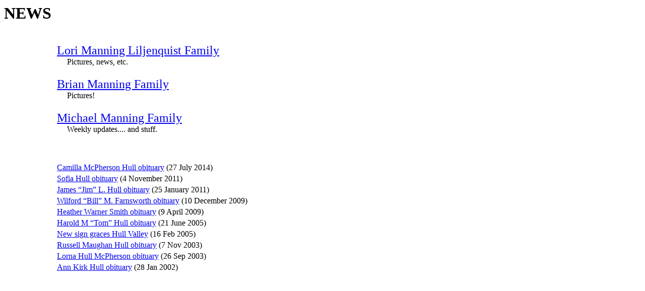

--- FILE ---
content_type: text/html
request_url: https://achullfamily.org/news/index.html
body_size: 3844
content:
<!doctype html public "-//w3c//dtd html 4.0 transitional//en">
<html>
<head>
   <meta http-equiv="Content-Type" content="text/html; charset=iso-8859-1">
</head>
<body background="/images/Background.jpg" nosave>

<script language="JavaScript1.1">
</script>

<h1>
NEWS</h1>
&nbsp;
&nbsp;


<table BORDER=0 COLS=2 WIDTH="100%" >
  <tr>
    <td WIDTH="8%"></td>

    <td><font size="+2"><a href="http://www.liljenquist.org/family/Rick/index.html" target="body">Lori Manning Liljenquist Family</a></font><br>
        &nbsp;&nbsp;&nbsp;&nbsp;&nbsp;Pictures, news, etc.
    </td>
  </tr>

</table>


<p>

<table BORDER=0 COLS=2 WIDTH="100%" >
  <tr>
    <td WIDTH="8%"></td>

    <td><font size="+2"><a href="http://www.dalemanningfamily.org/family/brian/index.html" target="body">Brian Manning Family</a></font><br>
        &nbsp;&nbsp;&nbsp;&nbsp;&nbsp;Pictures!
    </td>
  </tr>

</table>

<p>

<table BORDER=0 COLS=2 WIDTH="100%" >
  <tr>
    <td WIDTH="8%"></td>

    <td><font size="+2"><a href="http://www.dalemanningfamily.org/family/michael/index.html" target="body">Michael Manning Family</a></font><br>
        &nbsp;&nbsp;&nbsp;&nbsp;&nbsp;Weekly updates.... and stuff.
    </td>
  </tr>

</table>

<p>
<br>
<br>
<table BORDER=0 COLS=2 WIDTH="100%" >

  <tr>
    <td WIDTH="8%"></td>

    <td><a href="obituaries/McPhersonHull_Camilla/index.html">Camilla McPherson Hull obituary</a> (27 July 2014)</td>
  </tr>


  <tr>
    <td WIDTH="8%"></td>

    <td><a href="obituaries/Hull_Sofia/index.html">Sofia Hull obituary</a> (4 November 2011)</td>
  </tr>


  <tr>
    <td WIDTH="8%"></td>

    <td><a href="obituaries/Hull_JamesL/index.html">James &ldquo;Jim&rdquo; L. Hull obituary</a> (25 January 2011)
        &nbsp;&nbsp;&nbsp;&nbsp;&nbsp;
    </td>
  </tr>

  <tr>
    <td WIDTH="8%"></td>

    <td><a href="obituaries/Farnsworth_Bill/index.html">Wilford &ldquo;Bill&rdquo; M. Farnsworth obituary</a> (10 December 2009)
        &nbsp;&nbsp;&nbsp;&nbsp;&nbsp;
    </td>
  </tr>

  <tr>
    <td WIDTH="8%"></td>

    <td><a href="obituaries/WarnerSmith_HeatherJoelle/index.html">Heather Warner Smith obituary</a> (9 April 2009)
        &nbsp;&nbsp;&nbsp;&nbsp;&nbsp;
    </td>
  </tr>

  <tr>
    <td WIDTH="8%"></td>

    <td><a href="obituaries/Hull_HaroldMTom/index.html">Harold M &ldquo;Tom&rdquo; Hull obituary</a> (21 June 2005)
        &nbsp;&nbsp;&nbsp;&nbsp;&nbsp;
    </td>
  </tr>

  <tr>
    <td WIDTH="8%"></td>

    <td><a href="HullValley/index.html">New sign graces Hull Valley</a> (16 Feb 2005)
        &nbsp;&nbsp;&nbsp;&nbsp;&nbsp;
    </td>
  </tr>

  <tr>
    <td WIDTH="8%"></td>

    <td><a href="obituaries/Hull_RussellMaughan/index.html">Russell Maughan Hull obituary</a> (7 Nov 2003)
        &nbsp;&nbsp;&nbsp;&nbsp;&nbsp;
    </td>
  </tr>

  <tr>
    <td WIDTH="8%"></td>

    <td><a href="obituaries/HullMcPherson_Lorna/index.html">Lorna Hull McPherson obituary</a> (26 Sep 2003)
        &nbsp;&nbsp;&nbsp;&nbsp;&nbsp;
    </td>
  </tr>
  <tr>
    <td WIDTH="8%"></td>

    <td><a href="obituaries/KirkHull_Ann/index.html">Ann Kirk Hull obituary</a> (28 Jan 2002)
        &nbsp;&nbsp;&nbsp;&nbsp;&nbsp;
    </td>
  </tr>



</table>



<br>

<p>


<br>&nbsp;
<br>&nbsp;
<br>&nbsp;

<!-- Histats.com  START  -->
<script  type="text/javascript" language="javascript">var zstpagid =6;</script>

<a href="http://www.histats.com" target="_blank" title="site stats" ><script  type="text/javascript" language="javascript">
var s_sid = 500513;var st_dominio = 4;
var cimg = 0;var cwi =0;var che =0;
</script></a>
<script  type="text/javascript" language="javascript" src="http://s10.histats.com/js9.js"></script>
<noscript><a href="http://www.histats.com" target="_blank">
<img  src="http://s4.histats.com/stats/0.gif?500513&1" alt="site stats" border="0"></a>
</noscript>
<!-- Histats.com  END  -->

</body>
</html>
